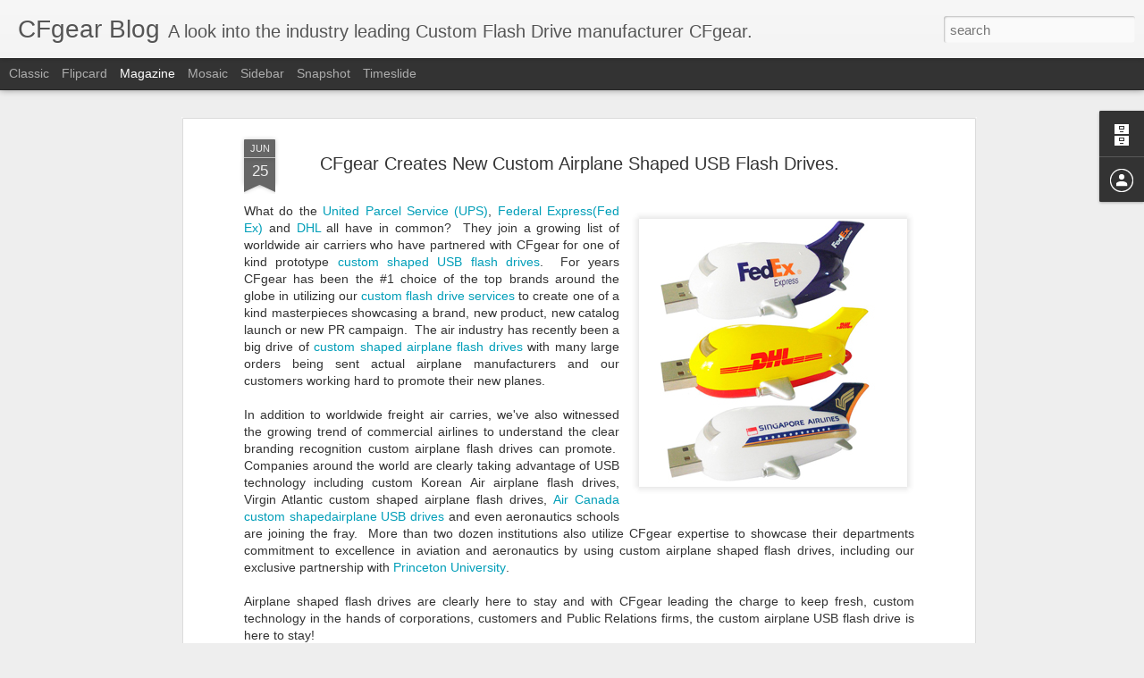

--- FILE ---
content_type: text/javascript; charset=UTF-8
request_url: http://cfgearblog.blogspot.com/?v=0&action=initial&widgetId=BlogArchive1&responseType=js&xssi_token=AOuZoY6XupWurd4xxuAh6vVa2ZDv8FQ_mQ%3A1768928021320
body_size: 1941
content:
try {
_WidgetManager._HandleControllerResult('BlogArchive1', 'initial',{'url': 'http://cfgearblog.blogspot.com/search?updated-min\x3d1969-12-31T18:00:00-06:00\x26updated-max\x3d292278994-08-17T07:12:55Z\x26max-results\x3d50', 'name': 'All Posts', 'expclass': 'expanded', 'toggleId': 'ALL-0', 'post-count': 619, 'data': [{'url': 'http://cfgearblog.blogspot.com/2019/', 'name': '2019', 'expclass': 'expanded', 'toggleId': 'YEARLY-1546322400000', 'post-count': 11, 'data': [{'url': 'http://cfgearblog.blogspot.com/2019/05/', 'name': 'May', 'expclass': 'expanded', 'toggleId': 'MONTHLY-1556686800000', 'post-count': 1, 'posts': [{'title': 'CFgear has been actively creating several USB 3.1 ...', 'url': 'http://cfgearblog.blogspot.com/2019/05/cfgear-has-been-actively-creating.html'}]}, {'url': 'http://cfgearblog.blogspot.com/2019/03/', 'name': 'March', 'expclass': 'collapsed', 'toggleId': 'MONTHLY-1551420000000', 'post-count': 4}, {'url': 'http://cfgearblog.blogspot.com/2019/02/', 'name': 'February', 'expclass': 'collapsed', 'toggleId': 'MONTHLY-1549000800000', 'post-count': 6}]}, {'url': 'http://cfgearblog.blogspot.com/2018/', 'name': '2018', 'expclass': 'collapsed', 'toggleId': 'YEARLY-1514786400000', 'post-count': 29, 'data': [{'url': 'http://cfgearblog.blogspot.com/2018/06/', 'name': 'June', 'expclass': 'collapsed', 'toggleId': 'MONTHLY-1527829200000', 'post-count': 1}, {'url': 'http://cfgearblog.blogspot.com/2018/04/', 'name': 'April', 'expclass': 'collapsed', 'toggleId': 'MONTHLY-1522558800000', 'post-count': 7}, {'url': 'http://cfgearblog.blogspot.com/2018/03/', 'name': 'March', 'expclass': 'collapsed', 'toggleId': 'MONTHLY-1519884000000', 'post-count': 7}, {'url': 'http://cfgearblog.blogspot.com/2018/02/', 'name': 'February', 'expclass': 'collapsed', 'toggleId': 'MONTHLY-1517464800000', 'post-count': 4}, {'url': 'http://cfgearblog.blogspot.com/2018/01/', 'name': 'January', 'expclass': 'collapsed', 'toggleId': 'MONTHLY-1514786400000', 'post-count': 10}]}, {'url': 'http://cfgearblog.blogspot.com/2017/', 'name': '2017', 'expclass': 'collapsed', 'toggleId': 'YEARLY-1483250400000', 'post-count': 38, 'data': [{'url': 'http://cfgearblog.blogspot.com/2017/12/', 'name': 'December', 'expclass': 'collapsed', 'toggleId': 'MONTHLY-1512108000000', 'post-count': 2}, {'url': 'http://cfgearblog.blogspot.com/2017/11/', 'name': 'November', 'expclass': 'collapsed', 'toggleId': 'MONTHLY-1509512400000', 'post-count': 2}, {'url': 'http://cfgearblog.blogspot.com/2017/10/', 'name': 'October', 'expclass': 'collapsed', 'toggleId': 'MONTHLY-1506834000000', 'post-count': 4}, {'url': 'http://cfgearblog.blogspot.com/2017/08/', 'name': 'August', 'expclass': 'collapsed', 'toggleId': 'MONTHLY-1501563600000', 'post-count': 1}, {'url': 'http://cfgearblog.blogspot.com/2017/07/', 'name': 'July', 'expclass': 'collapsed', 'toggleId': 'MONTHLY-1498885200000', 'post-count': 3}, {'url': 'http://cfgearblog.blogspot.com/2017/06/', 'name': 'June', 'expclass': 'collapsed', 'toggleId': 'MONTHLY-1496293200000', 'post-count': 13}, {'url': 'http://cfgearblog.blogspot.com/2017/02/', 'name': 'February', 'expclass': 'collapsed', 'toggleId': 'MONTHLY-1485928800000', 'post-count': 2}, {'url': 'http://cfgearblog.blogspot.com/2017/01/', 'name': 'January', 'expclass': 'collapsed', 'toggleId': 'MONTHLY-1483250400000', 'post-count': 11}]}, {'url': 'http://cfgearblog.blogspot.com/2016/', 'name': '2016', 'expclass': 'collapsed', 'toggleId': 'YEARLY-1451628000000', 'post-count': 45, 'data': [{'url': 'http://cfgearblog.blogspot.com/2016/12/', 'name': 'December', 'expclass': 'collapsed', 'toggleId': 'MONTHLY-1480572000000', 'post-count': 2}, {'url': 'http://cfgearblog.blogspot.com/2016/08/', 'name': 'August', 'expclass': 'collapsed', 'toggleId': 'MONTHLY-1470027600000', 'post-count': 6}, {'url': 'http://cfgearblog.blogspot.com/2016/07/', 'name': 'July', 'expclass': 'collapsed', 'toggleId': 'MONTHLY-1467349200000', 'post-count': 2}, {'url': 'http://cfgearblog.blogspot.com/2016/06/', 'name': 'June', 'expclass': 'collapsed', 'toggleId': 'MONTHLY-1464757200000', 'post-count': 10}, {'url': 'http://cfgearblog.blogspot.com/2016/05/', 'name': 'May', 'expclass': 'collapsed', 'toggleId': 'MONTHLY-1462078800000', 'post-count': 12}, {'url': 'http://cfgearblog.blogspot.com/2016/04/', 'name': 'April', 'expclass': 'collapsed', 'toggleId': 'MONTHLY-1459486800000', 'post-count': 1}, {'url': 'http://cfgearblog.blogspot.com/2016/03/', 'name': 'March', 'expclass': 'collapsed', 'toggleId': 'MONTHLY-1456812000000', 'post-count': 5}, {'url': 'http://cfgearblog.blogspot.com/2016/02/', 'name': 'February', 'expclass': 'collapsed', 'toggleId': 'MONTHLY-1454306400000', 'post-count': 2}, {'url': 'http://cfgearblog.blogspot.com/2016/01/', 'name': 'January', 'expclass': 'collapsed', 'toggleId': 'MONTHLY-1451628000000', 'post-count': 5}]}, {'url': 'http://cfgearblog.blogspot.com/2015/', 'name': '2015', 'expclass': 'collapsed', 'toggleId': 'YEARLY-1420092000000', 'post-count': 60, 'data': [{'url': 'http://cfgearblog.blogspot.com/2015/12/', 'name': 'December', 'expclass': 'collapsed', 'toggleId': 'MONTHLY-1448949600000', 'post-count': 6}, {'url': 'http://cfgearblog.blogspot.com/2015/11/', 'name': 'November', 'expclass': 'collapsed', 'toggleId': 'MONTHLY-1446354000000', 'post-count': 10}, {'url': 'http://cfgearblog.blogspot.com/2015/10/', 'name': 'October', 'expclass': 'collapsed', 'toggleId': 'MONTHLY-1443675600000', 'post-count': 9}, {'url': 'http://cfgearblog.blogspot.com/2015/09/', 'name': 'September', 'expclass': 'collapsed', 'toggleId': 'MONTHLY-1441083600000', 'post-count': 3}, {'url': 'http://cfgearblog.blogspot.com/2015/08/', 'name': 'August', 'expclass': 'collapsed', 'toggleId': 'MONTHLY-1438405200000', 'post-count': 6}, {'url': 'http://cfgearblog.blogspot.com/2015/07/', 'name': 'July', 'expclass': 'collapsed', 'toggleId': 'MONTHLY-1435726800000', 'post-count': 6}, {'url': 'http://cfgearblog.blogspot.com/2015/06/', 'name': 'June', 'expclass': 'collapsed', 'toggleId': 'MONTHLY-1433134800000', 'post-count': 3}, {'url': 'http://cfgearblog.blogspot.com/2015/05/', 'name': 'May', 'expclass': 'collapsed', 'toggleId': 'MONTHLY-1430456400000', 'post-count': 1}, {'url': 'http://cfgearblog.blogspot.com/2015/04/', 'name': 'April', 'expclass': 'collapsed', 'toggleId': 'MONTHLY-1427864400000', 'post-count': 6}, {'url': 'http://cfgearblog.blogspot.com/2015/02/', 'name': 'February', 'expclass': 'collapsed', 'toggleId': 'MONTHLY-1422770400000', 'post-count': 5}, {'url': 'http://cfgearblog.blogspot.com/2015/01/', 'name': 'January', 'expclass': 'collapsed', 'toggleId': 'MONTHLY-1420092000000', 'post-count': 5}]}, {'url': 'http://cfgearblog.blogspot.com/2014/', 'name': '2014', 'expclass': 'collapsed', 'toggleId': 'YEARLY-1388556000000', 'post-count': 79, 'data': [{'url': 'http://cfgearblog.blogspot.com/2014/12/', 'name': 'December', 'expclass': 'collapsed', 'toggleId': 'MONTHLY-1417413600000', 'post-count': 1}, {'url': 'http://cfgearblog.blogspot.com/2014/11/', 'name': 'November', 'expclass': 'collapsed', 'toggleId': 'MONTHLY-1414818000000', 'post-count': 3}, {'url': 'http://cfgearblog.blogspot.com/2014/10/', 'name': 'October', 'expclass': 'collapsed', 'toggleId': 'MONTHLY-1412139600000', 'post-count': 2}, {'url': 'http://cfgearblog.blogspot.com/2014/09/', 'name': 'September', 'expclass': 'collapsed', 'toggleId': 'MONTHLY-1409547600000', 'post-count': 3}, {'url': 'http://cfgearblog.blogspot.com/2014/08/', 'name': 'August', 'expclass': 'collapsed', 'toggleId': 'MONTHLY-1406869200000', 'post-count': 6}, {'url': 'http://cfgearblog.blogspot.com/2014/07/', 'name': 'July', 'expclass': 'collapsed', 'toggleId': 'MONTHLY-1404190800000', 'post-count': 13}, {'url': 'http://cfgearblog.blogspot.com/2014/06/', 'name': 'June', 'expclass': 'collapsed', 'toggleId': 'MONTHLY-1401598800000', 'post-count': 17}, {'url': 'http://cfgearblog.blogspot.com/2014/05/', 'name': 'May', 'expclass': 'collapsed', 'toggleId': 'MONTHLY-1398920400000', 'post-count': 11}, {'url': 'http://cfgearblog.blogspot.com/2014/03/', 'name': 'March', 'expclass': 'collapsed', 'toggleId': 'MONTHLY-1393653600000', 'post-count': 8}, {'url': 'http://cfgearblog.blogspot.com/2014/02/', 'name': 'February', 'expclass': 'collapsed', 'toggleId': 'MONTHLY-1391234400000', 'post-count': 4}, {'url': 'http://cfgearblog.blogspot.com/2014/01/', 'name': 'January', 'expclass': 'collapsed', 'toggleId': 'MONTHLY-1388556000000', 'post-count': 11}]}, {'url': 'http://cfgearblog.blogspot.com/2013/', 'name': '2013', 'expclass': 'collapsed', 'toggleId': 'YEARLY-1357020000000', 'post-count': 83, 'data': [{'url': 'http://cfgearblog.blogspot.com/2013/12/', 'name': 'December', 'expclass': 'collapsed', 'toggleId': 'MONTHLY-1385877600000', 'post-count': 18}, {'url': 'http://cfgearblog.blogspot.com/2013/10/', 'name': 'October', 'expclass': 'collapsed', 'toggleId': 'MONTHLY-1380603600000', 'post-count': 1}, {'url': 'http://cfgearblog.blogspot.com/2013/09/', 'name': 'September', 'expclass': 'collapsed', 'toggleId': 'MONTHLY-1378011600000', 'post-count': 5}, {'url': 'http://cfgearblog.blogspot.com/2013/08/', 'name': 'August', 'expclass': 'collapsed', 'toggleId': 'MONTHLY-1375333200000', 'post-count': 2}, {'url': 'http://cfgearblog.blogspot.com/2013/07/', 'name': 'July', 'expclass': 'collapsed', 'toggleId': 'MONTHLY-1372654800000', 'post-count': 6}, {'url': 'http://cfgearblog.blogspot.com/2013/06/', 'name': 'June', 'expclass': 'collapsed', 'toggleId': 'MONTHLY-1370062800000', 'post-count': 6}, {'url': 'http://cfgearblog.blogspot.com/2013/05/', 'name': 'May', 'expclass': 'collapsed', 'toggleId': 'MONTHLY-1367384400000', 'post-count': 8}, {'url': 'http://cfgearblog.blogspot.com/2013/04/', 'name': 'April', 'expclass': 'collapsed', 'toggleId': 'MONTHLY-1364792400000', 'post-count': 9}, {'url': 'http://cfgearblog.blogspot.com/2013/03/', 'name': 'March', 'expclass': 'collapsed', 'toggleId': 'MONTHLY-1362117600000', 'post-count': 10}, {'url': 'http://cfgearblog.blogspot.com/2013/02/', 'name': 'February', 'expclass': 'collapsed', 'toggleId': 'MONTHLY-1359698400000', 'post-count': 8}, {'url': 'http://cfgearblog.blogspot.com/2013/01/', 'name': 'January', 'expclass': 'collapsed', 'toggleId': 'MONTHLY-1357020000000', 'post-count': 10}]}, {'url': 'http://cfgearblog.blogspot.com/2012/', 'name': '2012', 'expclass': 'collapsed', 'toggleId': 'YEARLY-1325397600000', 'post-count': 74, 'data': [{'url': 'http://cfgearblog.blogspot.com/2012/12/', 'name': 'December', 'expclass': 'collapsed', 'toggleId': 'MONTHLY-1354341600000', 'post-count': 9}, {'url': 'http://cfgearblog.blogspot.com/2012/11/', 'name': 'November', 'expclass': 'collapsed', 'toggleId': 'MONTHLY-1351746000000', 'post-count': 7}, {'url': 'http://cfgearblog.blogspot.com/2012/10/', 'name': 'October', 'expclass': 'collapsed', 'toggleId': 'MONTHLY-1349067600000', 'post-count': 10}, {'url': 'http://cfgearblog.blogspot.com/2012/09/', 'name': 'September', 'expclass': 'collapsed', 'toggleId': 'MONTHLY-1346475600000', 'post-count': 4}, {'url': 'http://cfgearblog.blogspot.com/2012/08/', 'name': 'August', 'expclass': 'collapsed', 'toggleId': 'MONTHLY-1343797200000', 'post-count': 4}, {'url': 'http://cfgearblog.blogspot.com/2012/07/', 'name': 'July', 'expclass': 'collapsed', 'toggleId': 'MONTHLY-1341118800000', 'post-count': 7}, {'url': 'http://cfgearblog.blogspot.com/2012/06/', 'name': 'June', 'expclass': 'collapsed', 'toggleId': 'MONTHLY-1338526800000', 'post-count': 6}, {'url': 'http://cfgearblog.blogspot.com/2012/05/', 'name': 'May', 'expclass': 'collapsed', 'toggleId': 'MONTHLY-1335848400000', 'post-count': 4}, {'url': 'http://cfgearblog.blogspot.com/2012/04/', 'name': 'April', 'expclass': 'collapsed', 'toggleId': 'MONTHLY-1333256400000', 'post-count': 4}, {'url': 'http://cfgearblog.blogspot.com/2012/03/', 'name': 'March', 'expclass': 'collapsed', 'toggleId': 'MONTHLY-1330581600000', 'post-count': 7}, {'url': 'http://cfgearblog.blogspot.com/2012/02/', 'name': 'February', 'expclass': 'collapsed', 'toggleId': 'MONTHLY-1328076000000', 'post-count': 6}, {'url': 'http://cfgearblog.blogspot.com/2012/01/', 'name': 'January', 'expclass': 'collapsed', 'toggleId': 'MONTHLY-1325397600000', 'post-count': 6}]}, {'url': 'http://cfgearblog.blogspot.com/2011/', 'name': '2011', 'expclass': 'collapsed', 'toggleId': 'YEARLY-1293861600000', 'post-count': 108, 'data': [{'url': 'http://cfgearblog.blogspot.com/2011/12/', 'name': 'December', 'expclass': 'collapsed', 'toggleId': 'MONTHLY-1322719200000', 'post-count': 4}, {'url': 'http://cfgearblog.blogspot.com/2011/11/', 'name': 'November', 'expclass': 'collapsed', 'toggleId': 'MONTHLY-1320123600000', 'post-count': 3}, {'url': 'http://cfgearblog.blogspot.com/2011/10/', 'name': 'October', 'expclass': 'collapsed', 'toggleId': 'MONTHLY-1317445200000', 'post-count': 6}, {'url': 'http://cfgearblog.blogspot.com/2011/09/', 'name': 'September', 'expclass': 'collapsed', 'toggleId': 'MONTHLY-1314853200000', 'post-count': 7}, {'url': 'http://cfgearblog.blogspot.com/2011/08/', 'name': 'August', 'expclass': 'collapsed', 'toggleId': 'MONTHLY-1312174800000', 'post-count': 6}, {'url': 'http://cfgearblog.blogspot.com/2011/07/', 'name': 'July', 'expclass': 'collapsed', 'toggleId': 'MONTHLY-1309496400000', 'post-count': 4}, {'url': 'http://cfgearblog.blogspot.com/2011/06/', 'name': 'June', 'expclass': 'collapsed', 'toggleId': 'MONTHLY-1306904400000', 'post-count': 32}, {'url': 'http://cfgearblog.blogspot.com/2011/05/', 'name': 'May', 'expclass': 'collapsed', 'toggleId': 'MONTHLY-1304226000000', 'post-count': 29}, {'url': 'http://cfgearblog.blogspot.com/2011/04/', 'name': 'April', 'expclass': 'collapsed', 'toggleId': 'MONTHLY-1301634000000', 'post-count': 4}, {'url': 'http://cfgearblog.blogspot.com/2011/03/', 'name': 'March', 'expclass': 'collapsed', 'toggleId': 'MONTHLY-1298959200000', 'post-count': 10}, {'url': 'http://cfgearblog.blogspot.com/2011/02/', 'name': 'February', 'expclass': 'collapsed', 'toggleId': 'MONTHLY-1296540000000', 'post-count': 1}, {'url': 'http://cfgearblog.blogspot.com/2011/01/', 'name': 'January', 'expclass': 'collapsed', 'toggleId': 'MONTHLY-1293861600000', 'post-count': 2}]}, {'url': 'http://cfgearblog.blogspot.com/2010/', 'name': '2010', 'expclass': 'collapsed', 'toggleId': 'YEARLY-1262325600000', 'post-count': 21, 'data': [{'url': 'http://cfgearblog.blogspot.com/2010/12/', 'name': 'December', 'expclass': 'collapsed', 'toggleId': 'MONTHLY-1291183200000', 'post-count': 4}, {'url': 'http://cfgearblog.blogspot.com/2010/11/', 'name': 'November', 'expclass': 'collapsed', 'toggleId': 'MONTHLY-1288587600000', 'post-count': 4}, {'url': 'http://cfgearblog.blogspot.com/2010/10/', 'name': 'October', 'expclass': 'collapsed', 'toggleId': 'MONTHLY-1285909200000', 'post-count': 2}, {'url': 'http://cfgearblog.blogspot.com/2010/09/', 'name': 'September', 'expclass': 'collapsed', 'toggleId': 'MONTHLY-1283317200000', 'post-count': 1}, {'url': 'http://cfgearblog.blogspot.com/2010/08/', 'name': 'August', 'expclass': 'collapsed', 'toggleId': 'MONTHLY-1280638800000', 'post-count': 2}, {'url': 'http://cfgearblog.blogspot.com/2010/07/', 'name': 'July', 'expclass': 'collapsed', 'toggleId': 'MONTHLY-1277960400000', 'post-count': 2}, {'url': 'http://cfgearblog.blogspot.com/2010/06/', 'name': 'June', 'expclass': 'collapsed', 'toggleId': 'MONTHLY-1275368400000', 'post-count': 1}, {'url': 'http://cfgearblog.blogspot.com/2010/04/', 'name': 'April', 'expclass': 'collapsed', 'toggleId': 'MONTHLY-1270098000000', 'post-count': 5}]}, {'url': 'http://cfgearblog.blogspot.com/2009/', 'name': '2009', 'expclass': 'collapsed', 'toggleId': 'YEARLY-1230789600000', 'post-count': 6, 'data': [{'url': 'http://cfgearblog.blogspot.com/2009/11/', 'name': 'November', 'expclass': 'collapsed', 'toggleId': 'MONTHLY-1257051600000', 'post-count': 1}, {'url': 'http://cfgearblog.blogspot.com/2009/09/', 'name': 'September', 'expclass': 'collapsed', 'toggleId': 'MONTHLY-1251781200000', 'post-count': 1}, {'url': 'http://cfgearblog.blogspot.com/2009/06/', 'name': 'June', 'expclass': 'collapsed', 'toggleId': 'MONTHLY-1243832400000', 'post-count': 1}, {'url': 'http://cfgearblog.blogspot.com/2009/05/', 'name': 'May', 'expclass': 'collapsed', 'toggleId': 'MONTHLY-1241154000000', 'post-count': 2}, {'url': 'http://cfgearblog.blogspot.com/2009/02/', 'name': 'February', 'expclass': 'collapsed', 'toggleId': 'MONTHLY-1233468000000', 'post-count': 1}]}, {'url': 'http://cfgearblog.blogspot.com/2008/', 'name': '2008', 'expclass': 'collapsed', 'toggleId': 'YEARLY-1199167200000', 'post-count': 60, 'data': [{'url': 'http://cfgearblog.blogspot.com/2008/12/', 'name': 'December', 'expclass': 'collapsed', 'toggleId': 'MONTHLY-1228111200000', 'post-count': 1}, {'url': 'http://cfgearblog.blogspot.com/2008/11/', 'name': 'November', 'expclass': 'collapsed', 'toggleId': 'MONTHLY-1225515600000', 'post-count': 1}, {'url': 'http://cfgearblog.blogspot.com/2008/10/', 'name': 'October', 'expclass': 'collapsed', 'toggleId': 'MONTHLY-1222837200000', 'post-count': 6}, {'url': 'http://cfgearblog.blogspot.com/2008/09/', 'name': 'September', 'expclass': 'collapsed', 'toggleId': 'MONTHLY-1220245200000', 'post-count': 9}, {'url': 'http://cfgearblog.blogspot.com/2008/08/', 'name': 'August', 'expclass': 'collapsed', 'toggleId': 'MONTHLY-1217566800000', 'post-count': 8}, {'url': 'http://cfgearblog.blogspot.com/2008/07/', 'name': 'July', 'expclass': 'collapsed', 'toggleId': 'MONTHLY-1214888400000', 'post-count': 7}, {'url': 'http://cfgearblog.blogspot.com/2008/06/', 'name': 'June', 'expclass': 'collapsed', 'toggleId': 'MONTHLY-1212296400000', 'post-count': 9}, {'url': 'http://cfgearblog.blogspot.com/2008/05/', 'name': 'May', 'expclass': 'collapsed', 'toggleId': 'MONTHLY-1209618000000', 'post-count': 11}, {'url': 'http://cfgearblog.blogspot.com/2008/04/', 'name': 'April', 'expclass': 'collapsed', 'toggleId': 'MONTHLY-1207026000000', 'post-count': 1}, {'url': 'http://cfgearblog.blogspot.com/2008/03/', 'name': 'March', 'expclass': 'collapsed', 'toggleId': 'MONTHLY-1204351200000', 'post-count': 2}, {'url': 'http://cfgearblog.blogspot.com/2008/02/', 'name': 'February', 'expclass': 'collapsed', 'toggleId': 'MONTHLY-1201845600000', 'post-count': 2}, {'url': 'http://cfgearblog.blogspot.com/2008/01/', 'name': 'January', 'expclass': 'collapsed', 'toggleId': 'MONTHLY-1199167200000', 'post-count': 3}]}, {'url': 'http://cfgearblog.blogspot.com/2007/', 'name': '2007', 'expclass': 'collapsed', 'toggleId': 'YEARLY-1167631200000', 'post-count': 5, 'data': [{'url': 'http://cfgearblog.blogspot.com/2007/12/', 'name': 'December', 'expclass': 'collapsed', 'toggleId': 'MONTHLY-1196488800000', 'post-count': 3}, {'url': 'http://cfgearblog.blogspot.com/2007/11/', 'name': 'November', 'expclass': 'collapsed', 'toggleId': 'MONTHLY-1193893200000', 'post-count': 2}]}], 'toggleopen': 'MONTHLY-1556686800000', 'style': 'HIERARCHY', 'title': 'Blog Archive'});
} catch (e) {
  if (typeof log != 'undefined') {
    log('HandleControllerResult failed: ' + e);
  }
}
